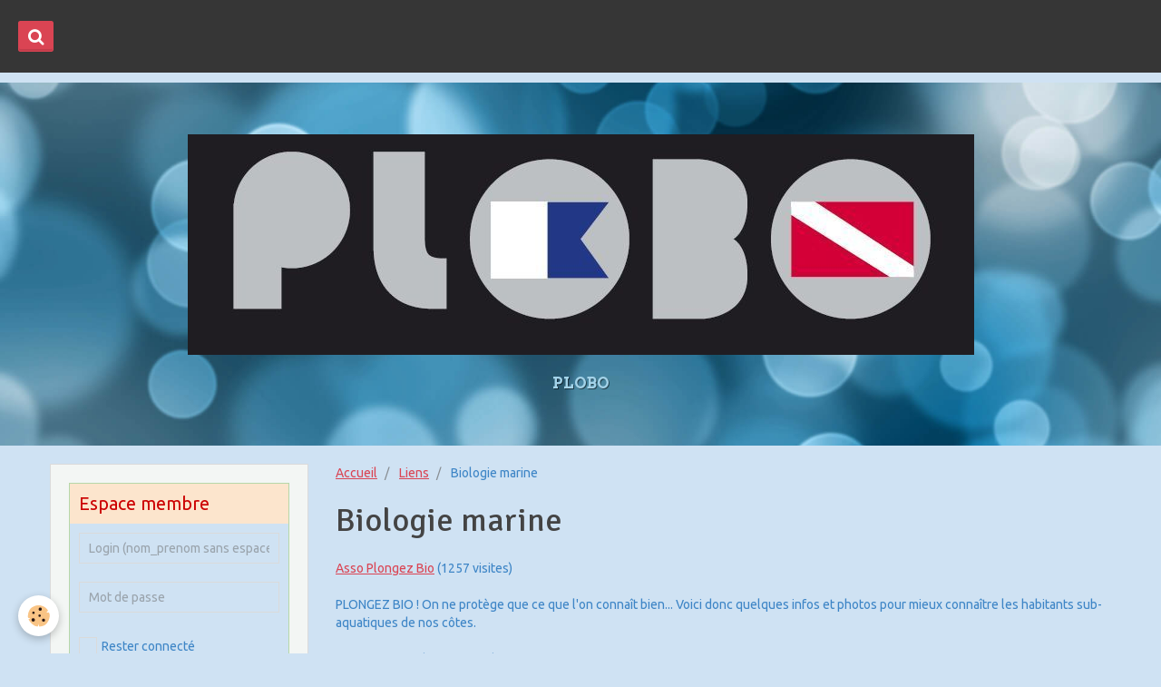

--- FILE ---
content_type: text/html; charset=UTF-8
request_url: http://www.plobo.fr/liens/biologie-marine/
body_size: 21195
content:
<!DOCTYPE html>
<html lang="fr">
    <head>
        <title>Biologie marine</title>
        <!-- smart / dots -->
<meta http-equiv="Content-Type" content="text/html; charset=utf-8">
<!--[if IE]>
<meta http-equiv="X-UA-Compatible" content="IE=edge">
<![endif]-->
<meta name="viewport" content="width=device-width, initial-scale=1, maximum-scale=1.0, user-scalable=no">
<meta name="msapplication-tap-highlight" content="no">
  <meta name="description" content="" />
  <link href="//www.plobo.fr/fr/themes/designlines/60240b27c60727b7c1602286.css?v=12b15c92bd22192331e4b78cb30f7875" rel="stylesheet">
  <link rel="canonical" href="http://www.plobo.fr/liens/biologie-marine/">
<meta name="generator" content="e-monsite (e-monsite.com)">







        <meta name="theme-color" content="#363636">
        <meta name="msapplication-navbutton-color" content="#363636">
        <meta name="apple-mobile-web-app-capable" content="yes">
        <meta name="apple-mobile-web-app-status-bar-style" content="black-translucent">

                
                                    
                                    
                                     
                                                                                                                    
            <link href="https://fonts.googleapis.com/css?family=Ubuntu:300,400,700%7CSignika:300,400,700%7CArvo:300,400,700&display=swap" rel="stylesheet">
        
        <link href="https://maxcdn.bootstrapcdn.com/font-awesome/4.7.0/css/font-awesome.min.css" rel="stylesheet">

        <link href="//www.plobo.fr/themes/combined.css?v=6_1646067808_186" rel="stylesheet">

        <!-- EMS FRAMEWORK -->
        <script src="//www.plobo.fr/medias/static/themes/ems_framework/js/jquery.min.js"></script>
        <!-- HTML5 shim and Respond.js for IE8 support of HTML5 elements and media queries -->
        <!--[if lt IE 9]>
        <script src="//www.plobo.fr/medias/static/themes/ems_framework/js/html5shiv.min.js"></script>
        <script src="//www.plobo.fr/medias/static/themes/ems_framework/js/respond.min.js"></script>
        <![endif]-->
        <script src="//www.plobo.fr/medias/static/themes/ems_framework/js/ems-framework.min.js?v=2080"></script>
        <script src="http://www.plobo.fr/themes/content.js?v=6_1646067808_186&lang=fr"></script>

            <script src="//www.plobo.fr/medias/static/js/rgpd-cookies/jquery.rgpd-cookies.js?v=2080"></script>
    <script>
                                    $(document).ready(function() {
            $.RGPDCookies({
                theme: 'ems_framework',
                site: 'www.plobo.fr',
                privacy_policy_link: '/about/privacypolicy/',
                cookies: [{"id":null,"favicon_url":"https:\/\/ssl.gstatic.com\/analytics\/20210414-01\/app\/static\/analytics_standard_icon.png","enabled":true,"model":"google_analytics","title":"Google Analytics","short_description":"Permet d'analyser les statistiques de consultation de notre site","long_description":"Indispensable pour piloter notre site internet, il permet de mesurer des indicateurs comme l\u2019affluence, les produits les plus consult\u00e9s, ou encore la r\u00e9partition g\u00e9ographique des visiteurs.","privacy_policy_url":"https:\/\/support.google.com\/analytics\/answer\/6004245?hl=fr","slug":"google-analytics"},{"id":null,"favicon_url":"","enabled":true,"model":"addthis","title":"AddThis","short_description":"Partage social","long_description":"Nous utilisons cet outil afin de vous proposer des liens de partage vers des plateformes tiers comme Twitter, Facebook, etc.","privacy_policy_url":"https:\/\/www.oracle.com\/legal\/privacy\/addthis-privacy-policy.html","slug":"addthis"}],
                modal_title: 'Gestion\u0020des\u0020cookies',
                modal_description: 'd\u00E9pose\u0020des\u0020cookies\u0020pour\u0020am\u00E9liorer\u0020votre\u0020exp\u00E9rience\u0020de\u0020navigation,\nmesurer\u0020l\u0027audience\u0020du\u0020site\u0020internet,\u0020afficher\u0020des\u0020publicit\u00E9s\u0020personnalis\u00E9es,\nr\u00E9aliser\u0020des\u0020campagnes\u0020cibl\u00E9es\u0020et\u0020personnaliser\u0020l\u0027interface\u0020du\u0020site.',
                privacy_policy_label: 'Consulter\u0020la\u0020politique\u0020de\u0020confidentialit\u00E9',
                check_all_label: 'Tout\u0020cocher',
                refuse_button: 'Refuser',
                settings_button: 'Param\u00E9trer',
                accept_button: 'Accepter',
                callback: function() {
                    // website google analytics case (with gtag), consent "on the fly"
                    if ('gtag' in window && typeof window.gtag === 'function') {
                        if (window.jsCookie.get('rgpd-cookie-google-analytics') === undefined
                            || window.jsCookie.get('rgpd-cookie-google-analytics') === '0') {
                            gtag('consent', 'update', {
                                'ad_storage': 'denied',
                                'analytics_storage': 'denied'
                            });
                        } else {
                            gtag('consent', 'update', {
                                'ad_storage': 'granted',
                                'analytics_storage': 'granted'
                            });
                        }
                    }
                }
            });
        });
    </script>

        <script async src="https://www.googletagmanager.com/gtag/js?id=G-4VN4372P6E"></script>
<script>
    window.dataLayer = window.dataLayer || [];
    function gtag(){dataLayer.push(arguments);}
    
    gtag('consent', 'default', {
        'ad_storage': 'denied',
        'analytics_storage': 'denied'
    });
    
    gtag('js', new Date());
    gtag('config', 'G-4VN4372P6E');
</script>

                <script type="application/ld+json">
    {
        "@context" : "https://schema.org/",
        "@type" : "WebSite",
        "name" : "PLOBO",
        "url" : "http://www.plobo.fr/"
    }
</script>
            </head>
    <body id="liens_run_biologie-marine" class="default menu-fixed">
        

                <!-- CUSTOMIZE AREA -->
        <div id="top-site">
            <div id="fb-root">&nbsp;</div>
<script async defer crossorigin="anonymous" 
src="https://connect.facebook.net/fr_FR/sdk.js#xfbml=1&version=v19.0" nonce="dU1cTu1o"></script>
        </div>
        
        <!-- NAV -->
        <nav class="navbar navbar-top navbar-fixed-top">
            <div class="container">
                <div class="navbar-header hidden-desktop">
                                                        </div>
                
                                <div class="navbar-buttons">
                                                            <div class="navbar-search">
                        <a class="btn btn-primary" href="javascript:void(0)">
                            <i class="fa fa-search fa-lg"></i>
                        </a>
                        <form method="get" action="http://www.plobo.fr/search/site/" class="hide">
                            <div class="input-group">
                            	<div class="input-group-addon">
                    				<i class="fa fa-search"></i>
                    			</div>
                                <input type="text" name="q" value="" placeholder="Votre recherche" pattern=".{3,}" required title="Seuls les mots de plus de deux caractères sont pris en compte lors de la recherche.">
                        		<div class="input-group-btn">
                    				<button type="submit" class="btn btn-primary">OK</button>
                    			</div>
                            </div>
                        </form>
                    </div>
                                                        </div>
                            </div>
        </nav>
                <!-- HEADER -->
        <header id="header">
                                            <a class="brand" href="http://www.plobo.fr/">
                                        <img src="http://www.plobo.fr/medias/site/logos/logo-plobo-2013.jpg" alt="PLOBO">
                                                            <span>PLOBO</span>
                                    </a>
                                    </header>
        <!-- //HEADER -->
        
        <!-- WRAPPER -->
                                                                <div id="wrapper" class="container">
            <!-- MAIN -->
            <div id="main">
                                       <ol class="breadcrumb">
                  <li>
            <a href="http://www.plobo.fr/">Accueil</a>
        </li>
                        <li>
            <a href="http://www.plobo.fr/liens/">Liens</a>
        </li>
                        <li class="active">
            Biologie marine
         </li>
            </ol>
                                
                                                                    
                                <h1 class="main_title" id="links_main_title">Biologie marine</h1>









<div class="links_items_container list_items">
         <div class="link_item item odd_item">
   <p class="link_item_title item_title"><a href="http://www.plobo.fr/liens/do_redirect/?url=http%3A%2F%2Fassoplongezbio.free.fr%2F" title="Asso Plongez Bio" target="_blank">Asso Plongez Bio</a> (1257 visites)</p>
   <p class="link_item_description">PLONGEZ BIO ! On ne protège que ce que l'on connaît bien... Voici donc quelques infos et photos pour mieux connaître les habitants sub-aquatiques de nos côtes.</p>
   </div>         <div class="link_item item even_item">
   <p class="link_item_title item_title"><a href="http://www.plobo.fr/liens/do_redirect/?url=http%3A%2F%2Fwww.cibpl.fr%2Fcodep-44%2Fenvironnement-biologie.aspx" title="CODEP BIO 44" target="_blank">CODEP BIO 44</a> (1302 visites)</p>
   <p class="link_item_description">La commission départementale
La commission "Environnement et Bio" est ouverte à tous les plongeurs qui souhaitent découvrir et préserver la faune et de la flore sous-marine.

Elle permet donc avant tout :

de mieux connaître les animaux sous-marins
d’apprendre à les reconnaître
de savoir où les trouver en plongée
de participer à la préservation du milieu sous-marin
Les activités proposées sont nombreuses et variées, et se font toujours dans une ambiance très conviviale : initiation, séances thématiques (les requins, le camouflage, ...), stages, formations (animateurs, initiateurs, ...), ... Mais aussi : repas de la mer, jeux bio, actions pour préserver l’environnement, bio et photo-numérique ...</p>
   </div>   </div>



            </div>
            <!-- //MAIN -->

                        <!-- SIDEBAR -->
            <div id="sidebar">
                <div id="sidebar-wrapper">
                    
                                                                                                                                                                                                        <div class="widget" data-id="widget_member">
                                    
<div class="widget-title">
    
        <span>
            Espace membre
        </span>  

        
</div>

                                                                        <div id="widget1" class="widget-content" data-role="widget-content">
                                            <form method="post" action="http://www.plobo.fr/members/connect">
        <div class="control-group control-type-text has-required">
            <span class="as-label hide">Login (nom_prenom sans espace, en minuscule et sans accent)</span>
            <div class="controls">
                <input type="text" name="username" value="" placeholder="Login (nom_prenom sans espace, en minuscule et sans accent)">
            </div>
        </div>

        <div class="control-group control-type-password has-required">
            <span class="as-label hide">Mot de passe</span>
            <div class="controls">
                <input type="password" name="passwd" value="" placeholder="Mot de passe">
            </div>
        </div>

        <div class="control-group control-type-checkbox">
            <div class="controls">
                <label for="rememberme" class="checkbox">
                    <input type="checkbox" name="rememberme" value="1" id="rememberme">
                    Rester connecté
                </label>
            </div>
        </div>

        <div class="control-group">
            <div class="controls">
                <small>
                                            <a href="http://www.plobo.fr/members/subscribe">Créer un compte</a> |
                                        <a href="http://www.plobo.fr/members/passwordlost">Mot de passe perdu ?</a>
                </small>
            </div>
        </div>

        <div class="control-group form-actions">
            <div class="controls">
                <button type="submit" name="s" class="btn btn-primary">Valider</button>
                <p hidden><a class="login-button btn btn-primary login-with-google-button" href="/members/login/google"><i class="fa fa-google btn-icon"></i> Se connecter avec Google</a></p>
            </div>
        </div>
    </form>

                                    </div>
                                                                    </div>
                                                                                                                                                                                                                                                                                                                                                                <div class="widget" data-id="widget_newsletter">
                                    
<div class="widget-title">
    
        <span>
            Inscription à la Newsletter
        </span>  

        
</div>

                                                                        <div id="widget2" class="widget-content" data-role="widget-content">
                                        <form action="http://www.plobo.fr/newsletters/subscribe" method="post">
    <div class="control-group control-type-email has-required">
        <span class="as-label hide">E-mail</span>
        <div class="input-group">
        	<div class="input-group-addon">
				<i class="fa fa-envelope-o"></i>
			</div>
            <input id="email" type="email" name="email" value="" placeholder="E-mail">
            <div class="input-group-btn">
                <button type="submit" class="btn btn-primary">OK</button>
            </div>
        </div>
    </div>
</form>
                                    </div>
                                                                    </div>
                                                                                                                                                                                                                                                                                                    <div class="widget" data-id="widget_page_category">
                                    
<div class="widget-title">
    
        <span>
            Menu
        </span>  

        
</div>

                                                                        <div id="widget3" class="widget-content" data-role="widget-content">
                                                <ul class="nav nav-list" data-addon="pages">
              
                                <li>
                <a href="http://www.plobo.fr/pages/bureau.html">
                    BUREAU
                                    </a>
            </li>
                        <li>
                <a href="http://www.plobo.fr/pages/sorties.html">
                    SORTIES MER
                                    </a>
            </li>
                        <li>
                <a href="http://www.plobo.fr/pages/sorties-carrieres.html">
                    CARRIERES
                                    </a>
            </li>
                        <li>
                <a href="http://www.plobo.fr/pages/chasse-sous-marine.html">
                    APNEE - PECHE SOUS MARINE
                                    </a>
            </li>
                        <li>
                <a href="http://www.plobo.fr/pages/biologie.html">
                    BIOLOGIE MARINE
                                    </a>
            </li>
                        <li>
                <a href="http://www.plobo.fr/pages/enfants.html">
                    ENFANTS
                                    </a>
            </li>
                        <li data-category="photo">
                <a href="http://www.plobo.fr/pages/photo/photo.html">
                    PHOTO
                                    </a>
            </li>
                        <li>
                <a href="http://www.plobo.fr/pages/page-1.html">
                    FORMATIONS
                                    </a>
            </li>
                        <li>
                <a href="http://www.plobo.fr/pages/membre-du-bureau.html">
                    MEMBRE DU BUREAU
                                    </a>
            </li>
                        </ul>
    

                                    </div>
                                                                    </div>
                                                                                                                                                                                                                                                                                                    <div class="widget" data-id="widget_contactform_all">
                                    
<div class="widget-title">
    
        <span>
            Formulaires de contact
        </span>  

        
</div>

                                                                        <div id="widget4" class="widget-content" data-role="widget-content">
                                           <ul class="nav nav-list" data-addon="contact">
         <li><a href="http://www.plobo.fr/contact/contact.html">Contact</a></li>
      </ul>

                                    </div>
                                                                    </div>
                                                                                                                                                    </div>
            </div>
            <!-- //SIDEBAR -->
                    </div>
        <!-- //WRAPPER -->

                <!-- FOOTER -->
        <footer id="footer">
            <div id="footer-wrapper">
                <div class="container">
                                        <!-- CUSTOMIZE AREA -->
                    <div id="bottom-site">
                                                    <div id="rows-60240b27c60727b7c1602286" class="rows" data-total-pages="1" data-current-page="1">
                                                            
                
                        
                        
                                
                                <div class="row-container rd-1 page_1">
            	<div class="row-content">
        			        			<h2 class="row-title">
                                                    Facebook
                                            </h2>
    				                        			    <div class="row" data-role="line">

                    
                                                
                                                                        
                                                
                                                
						                                                                                    
                                        				<div data-role="cell" class="column" style="width:100%">
            					<div id="cell-5e85fbe8d5481d81ec1f3dea" class="column-content">            							<div class="fb-page" data-adapt-container-width="true" data-height="" data-hide-cover="false" data-href="https://www.facebook.com/profile.php?id=61557008990206&amp;sk=about" data-show-facepile="true" data-small-header="false" data-tabs="timeline" data-width="">
<p>&nbsp;</p>
</div>

            						            					</div>
            				</div>
																		        			</div>
                            		</div>
                        	</div>
						</div>

                                            </div>
                                                                            </div>
            </div>
        </footer>
        <!-- //FOOTER -->
        
        
        <script src="//www.plobo.fr/medias/static/themes/ems_framework/js/jquery.mobile.custom.min.js"></script>
        <script src="//www.plobo.fr/medias/static/themes/ems_framework/js/jquery.zoom.min.js"></script>
        <script src="http://www.plobo.fr/themes/custom.js?v=6_1646067808_186"></script>
                    

 
    
						 	 




    </body>
</html>
